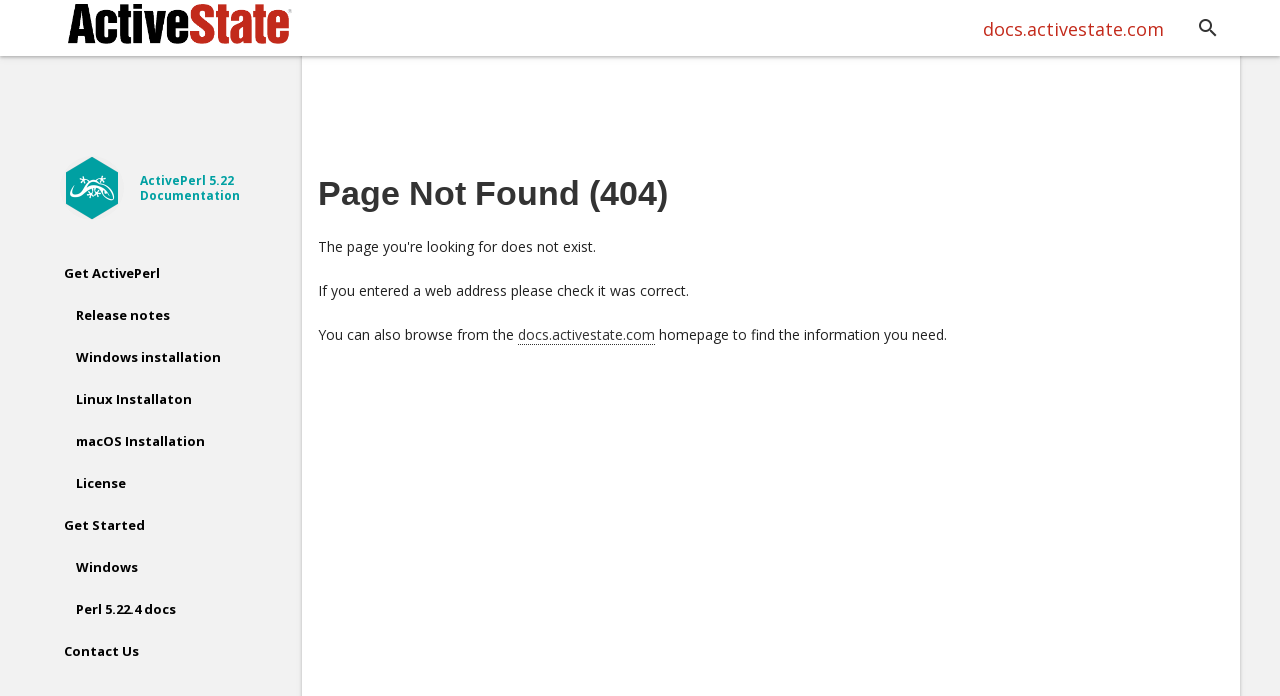

--- FILE ---
content_type: text/html
request_url: https://docs.activestate.com/activeperl/5.22/404
body_size: 2684
content:
<!DOCTYPE html>
  
  
  
  
   <html class="no-js"> 

  <head lang="en-us">
    <meta charset="utf-8">
    <meta name="viewport" content="width=device-width,user-scalable=no,initial-scale=1,maximum-scale=1">
    <meta http-equiv="X-UA-Compatible" content="IE=10" />
    <title>ActivePerl 5.22 Documentation</title>
    <meta name="generator" content="Hugo 0.31.1" />

    
    <meta name="description" content="Complete documentation for ActivePerl 5.22.4">
    
    <link rel="canonical" href="">
    

    
    <meta name="apple-mobile-web-app-title" content="ActivePerl 5.22 Documentation">
    <meta name="apple-mobile-web-app-capable" content="yes">
    <meta name="apple-mobile-web-app-status-bar-style" content="black-translucent">

    <link rel="shortcut icon" type="image/x-icon" href="https://docs.activestate.com/activeperl/5.22/images/favicon.ico">
    <link rel="icon" type="image/x-icon" href="https://docs.activestate.com/activeperl/5.22/images/favicon.ico">

    <style>
      @font-face {
        font-family: 'Icon';
        src: url('https://docs.activestate.com/activeperl/5.22/fonts/icon.eot');
        src: url('https://docs.activestate.com/activeperl/5.22/fonts/icon.eot')
               format('embedded-opentype'),
             url('https://docs.activestate.com/activeperl/5.22/fonts/icon.woff')
               format('woff'),
             url('https://docs.activestate.com/activeperl/5.22/fonts/icon.ttf')
               format('truetype'),
             url('https://docs.activestate.com/activeperl/5.22/fonts/icon.svg')
               format('svg');
        font-weight: normal;
        font-style: normal;
      }
    </style>

    <link rel="stylesheet" href="https://docs.activestate.com/activeperl/5.22/stylesheets/application.css">
    <link rel="stylesheet" href="https://docs.activestate.com/activeperl/5.22/stylesheets/temporary.css">
    <link rel="stylesheet" href="https://docs.activestate.com/activeperl/5.22/stylesheets/palettes.css">
    <link rel="stylesheet" href="https://docs.activestate.com/activeperl/5.22/stylesheets/highlight/highlight.css">

    
    
    
    <link rel="stylesheet" href="//fonts.googleapis.com/css?family=Open%20Sans:400,700|Source&#43;Code&#43;Pro">
    <style>
      body, input {
        font-family: 'Open Sans', Helvetica, Arial, sans-serif;
      }
      pre, code {
        font-family: 'Source Code Pro', 'Courier New', 'Courier', monospace;
      }
    </style>

    
    <link rel="stylesheet" href="https://docs.activestate.com/activeperl/5.22/stylesheets/as_common.css">
    
    <link rel="stylesheet" href="https://docs.activestate.com/activeperl/5.22/stylesheets/as_custom.css">
    
    <script src="https://docs.activestate.com/activeperl/5.22/javascripts/modernizr.js"></script>

    
    <link href="https://docs.activestate.com/activeperl/5.22/index.xml" rel="alternate" type="application/rss+xml" title="ActivePerl 5.22 Documentation" />
    <link href="https://docs.activestate.com/activeperl/5.22/index.xml" rel="feed" type="application/rss+xml" title="ActivePerl 5.22 Documentation" />
    

  </head>
  <body class="palette-primary-grey palette-accent-red">




<div class="backdrop">
	<div class="backdrop-paper"></div>
</div>

<input class="toggle" type="checkbox" id="toggle-drawer">
<input class="toggle" type="checkbox" id="toggle-search">
<label class="toggle-button overlay" for="toggle-drawer"></label>

<header class="header">
	<nav aria-label="Header">
  <div class="bar default">
    <div class="button button-menu" role="button" aria-label="Menu">
      <label class="toggle-button icon icon-menu" for="toggle-drawer">
        <span></span>
      </label>
    </div>
    <div class="stretch">
      <div class="logo">
        <a href="//www.activestate.com">
          <img src="./images/logo.png" alt="ActiveState homepage">
        </a>
      </div>
      <div class="title">
        
        
        
        
        <a href="//docs.activestate.com">docs.activestate.com</a>
      </div>
    </div>

    

    

    <div class="button button-search" role="button" aria-label="Search">
      <label class="toggle-button icon icon-search" title="Search" for="toggle-search"></label>
    </div>

  </div>
  <div class="bar search">
    <div class="button button-close" role="button" aria-label="Close">
      <label class="toggle-button icon icon-back" for="toggle-search"></label>
    </div>
    <div class="stretch">
      <div class="field">
        <input class="query" type="text" placeholder="Search" autocapitalize="off" autocorrect="off" autocomplete="off" spellcheck>
      </div>
    </div>
    <div class="button button-reset" role="button" aria-label="Search">
      <button class="toggle-button icon icon-close" id="reset-search"></button>
    </div>
  </div>
</nav>

</header>

<main class="main">
	<div class="drawer">
		<nav aria-label="Navigation">
  <a href="https://docs.activestate.com/activeperl/5.22/" class="project">
    <div class="banner">
      
        <div class="logo">
          <img src="https://docs.activestate.com/activeperl/5.22/images/as_perl.png">
        </div>
      
      <div class="name">
        <strong>ActivePerl 5.22 Documentation </strong>
        
      </div>
    </div>
  </a>

  <div class="scrollable">
    <div class="wrapper">
      

      <div class="toc">
        
        <ul>
          




<li>
  



<a  title="Get ActivePerl" href="./get/">
	
	Get ActivePerl
</a>



  
    <ul>
      
        
        



<a  title="Release notes" href="./get/relnotes/">
	
	Release notes
</a>



      
        
        



<a  title="Windows installation" href="./get/windows/">
	
	Windows installation
</a>



      
        
        



<a  title="Linux Installaton" href="./get/linux/">
	
	Linux Installaton
</a>



      
        
        



<a  title="macOS Installation" href="./get/macos/">
	
	macOS Installation
</a>



      
        
        



<a  title="License" href="./get/license/">
	
	License
</a>



      
    </ul>
  
</li>



<li>
  



<a  title="Get Started" href="./start/">
	
	Get Started
</a>



  
    <ul>
      
        
        



<a  title="Windows" href="./start/windows/">
	
	Windows
</a>



      
        
        



<a  title="Perl 5.22.4 docs" href="./perl/">
	
	Perl 5.22.4 docs
</a>



      
    </ul>
  
</li>



<li>
  



<a  title="Contact Us" href="./contact/">
	
	Contact Us
</a>



  
</li>


        </ul>
        

        
      </div>
    </div>
  </div>
</nav>

	</div>

	<article class="article">
		<div class="wrapper">
        <h1>Page Not Found (404)</h1>
		    <p>The page you're looking for does not exist.</p>
        <p>If you entered a web address please check it was correct.</p>
        <p>You can also browse from the <a href="//docs.activestate.com">docs.activestate.com</a> homepage to find the information you need.</p>
		</div>
	</article>

	<div class="results" role="status" aria-live="polite">
		<div class="scrollable">
			<div class="wrapper">
				<div class="meta"></div>
				<div class="list"></div>
			</div>
		</div>
	</div>
</main>

    <script>
    
      var base_url = '';
      var repo_id  = '';
    
    </script>

    <script src="https://docs.activestate.com/activeperl/5.22/javascripts/application.js"></script>
    

    <script>
      /* Add headers to scrollspy */
      var headers   = document.getElementsByTagName("h2");
      var scrollspy = document.getElementById('scrollspy');

      if(scrollspy) {
        if(headers.length > 0) {
          for(var i = 0; i < headers.length; i++) {
            var li = document.createElement("li");
            li.setAttribute("class", "anchor");

            var a  = document.createElement("a");
            a.setAttribute("href", "#" + headers[i].id);
            a.setAttribute("title", headers[i].innerHTML);
            a.innerHTML = headers[i].innerHTML;

            li.appendChild(a)
            scrollspy.appendChild(li);
          }
        } else {
          scrollspy.parentElement.removeChild(scrollspy)
        }


        /* Add permanent link next to the headers */
        var headers = document.querySelectorAll("h1, h2, h3, h4, h5, h6");

        for(var i = 0; i < headers.length; i++) {
            var a = document.createElement("a");
            a.setAttribute("class", "headerlink");
            a.setAttribute("href", "#" + headers[i].id);
            a.setAttribute("title", "Permanent link")
            a.innerHTML = "¶";
            headers[i].appendChild(a);
        }
      }
    </script>

    
      <script>
        (function(i,s,o,g,r,a,m){
          i['GoogleAnalyticsObject']=r;i[r]=i[r]||function(){(i[r].q=i[r].q||
          []).push(arguments)},i[r].l=1*new Date();a=s.createElement(o),
          m=s.getElementsByTagName(o)[0];a.async=1;a.src=g;
          m.parentNode.insertBefore(a,m)
        })(window, document,
          'script', '//www.google-analytics.com/analytics.js', 'ga');
         
        ga('create', 'UA-20072-24', 'auto');
        ga('set', 'anonymizeIp', true);
        ga('send', 'pageview');
         
        var buttons = document.querySelectorAll('a');
        Array.prototype.map.call(buttons, function(item) {
          if (item.host != document.location.host) {
            item.addEventListener('click', function() {
              var action = item.getAttribute('data-action') || 'follow';
              ga('send', 'event', 'outbound', action, item.href);
            });
          }
        });
         
        var query = document.querySelector('.query');
        query.addEventListener('blur', function() {
          if (this.value) {
            var path = document.location.pathname;
            ga('send', 'pageview', path + '?q=' + this.value);
          }
        });
      </script>
    

    <script src="https://docs.activestate.com/activeperl/5.22/javascripts/highlight.min.js"></script>
    <script>hljs.initHighlightingOnLoad();</script>
  </body>
</html>



--- FILE ---
content_type: text/css
request_url: https://docs.activestate.com/activeperl/5.22/stylesheets/temporary.css
body_size: 112
content:
/*  This file only exists (temporarily) until the
    custom styling can be replaced with the
    implementation of the upstream project.
*/

blockquote {
    padding: 0 20px;
    margin: 0 0 20px;
    font-size: inherit;
    border-left: 5px solid #eee;
}


--- FILE ---
content_type: text/css
request_url: https://docs.activestate.com/activeperl/5.22/stylesheets/palettes.css
body_size: 317
content:
@supports (-webkit-appearance:none) {
    .palette-primary-red {
        background: #c32d1b; /* ActiveState RED */
    }
}

.palette-primary-red .footer,.palette-primary-red .header {
    background: #c32d1b;
}

.palette-primary-red .drawer .toc a.current,.palette-primary-red .drawer .toc a:focus,.palette-primary-red .drawer .toc a:hover {
     color: #c32d1b;
}

.palette-primary-red .drawer .anchor a {
    border-left: 2px solid #c32d1b;
}

.ios.standalone .palette-primary-red .article {
    background: -webkit-linear-gradient(top,#fff 50%,#c32d1b; 0);
    background: linear-gradient(180deg,#fff 50%,#c32d1b; 0);
}

.palette-primary-red .article a,.palette-primary-red .article code,.palette-primary-red .article h1,.palette-primary-red .article h2 {
    color: #c32d1b;
}

.palette-primary-red .article .headerlink {
    color: rgba(0,0,0,.26)
}

.palette-primary-red .article table th {
    background: #bcbec0;
}

.palette-primary-red .results .meta {
    background: #c32d1b;
}

@supports (-webkit-appearance:none) {
    .palette-primary-grey {
        background: #333333;
    }
}

.palette-primary-grey .footer,.palette-primary-grey .header {
    background: white;
    color: #333333;
}

.palette-primary-grey .drawer .toc a.current,.palette-primary-grey .drawer .toc a:focus,.palette-primary-grey .drawer .toc a:hover {
    color: #333333;
}

.palette-primary-grey .drawer .anchor a {
    border-left: 2px solid #333333;
}

.ios.standalone .palette-primary-grey .article {
    background: -webkit-linear-gradient(top,#fff 50%,#333333 0);
    background: linear-gradient(180deg,#fff 50%,#333333 0)
}

.palette-primary-grey .article a,.palette-primary-grey .article code,.palette-primary-grey .article h1{
    color: #333333
}

.palette-primary-grey .article h2 {
    color: #c32d1b;
}


.palette-primary-grey .article .headerlink {
    color: rgba(0,0,0,.26)
}

.palette-primary-grey .article table th {
    background:  #bcbec0;
}

.palette-primary-grey .results .meta {
    background: #c32d1b;
}

@media only screen and (max-width:959px) {
    .palette-primary-red .project {
        background: #333333;
    }
    
    
.palette-accent-red .article a:focus,.palette-accent-red .article a:hover {
    color: #c32d1b;
}

.palette-accent-red .repo a {
    background: #c32d1b;
}
}

--- FILE ---
content_type: text/css
request_url: https://docs.activestate.com/activeperl/5.22/stylesheets/highlight/highlight.css
body_size: 322
content:
/* 
 * overwrite the current primary color of the 
 * theme that is used as fallback in codeblocks 
 */
.article pre code {
	color: rgba(0, 0, 0, 0.8) !important;
}


/*	
	HIGHLIGHT.JS THEME 

	tweaked version of the Github theme
*/

.hljs {
display:block;
overflow-x:auto;
}

.hljs-comment,
.hljs-quote {
color:#998;
font-style:italic;
}

.hljs-keyword,
.hljs-selector-tag,
.hljs-subst {
color:#333;
font-weight:700;
}

.hljs-number,
.hljs-literal,
.hljs-variable,
.hljs-template-variable,
.hljs-tag .hljs-attr {
color:teal;
}

.hljs-string,
.hljs-doctag {
color:#d14;
}

.hljs-title,
.hljs-section,
.hljs-selector-id {
color:#900;
font-weight:700;
}

.hljs-subst {
font-weight:400;
}

.hljs-type,
.hljs-class .hljs-title {
color:#458;
font-weight:700;
}

.hljs-tag,
.hljs-name,
.hljs-attribute {
color:navy;
font-weight:400;
}

.hljs-regexp,
.hljs-link {
color:#009926;
}

.hljs-symbol,
.hljs-bullet {
color:#990073;
}

.hljs-built_in,
.hljs-builtin-name {
color:#0086b3;
}

.hljs-meta {
color:#999;
font-weight:700;
}

.hljs-deletion {
background:#fdd;
}

.hljs-addition {
background:#dfd;
}

.hljs-emphasis {
font-style:italic;
}

.hljs-strong {
font-weight:700;
}


--- FILE ---
content_type: text/css
request_url: https://docs.activestate.com/activeperl/5.22/stylesheets/as_common.css
body_size: 1039
content:
div.title>a {
    color: #c32a1b !important;
}

.doc-bar {
    padding: 16px 8px;
    background-color: #F3F3F3;
    color: #141429;
    margin: 0 auto;
    font-size: 16px; 
}

.doc-bar-content {
    text-align: center;
    margin: 0 auto;

}

.doc-bar-content a {
    text-decoration: underline;
}


/* Formatting for the ActiveState footer */

body {
    padding-bottom: 6rem;
}

.as_footer {
    position: absolute;
    right: 0;
    bottom: 0;
    left: 0;
    padding: .5rem;
    /* background-color: white;*/
    text-align: center;
    font-size: .8em;
}

.as_footer a {
    border-bottom: none;
}



/*div.as_download {
    display:none;
}*/

.project .logo img {
    background: #efefef;
    /* border-radius: 100% */
    /* Don't want the logo to be circular. */
}

.project .logo+.name {
    font-size: 12px;
    /*
    ** Colors are langauage-specific
    ** ActivePython     #f79435
    ** ActiveTcl        #a8ba37
    ** ActivePerl       #00a0a2
    ** ActiveRuby       #d94d2b
    ** ActiveGo         #f17027
    ** ActiveRuby       #ebad4c
    ** ActiveNode       #529872
    ** Komodo           #fcb315
    */
}

pre.eula {
    background: white;
    font-family: 'Open Sans', Helvetica, Arial, sans-serif;
}

@media only screen and (max-width:959px) {
    #toggle-drawer:checked~.overlay,
    .toggle-drawer .overlay {
        width: 100%;
        height: 100%
    }

    .drawer {
        -webkit-transform: translate3d(-262px, 0, 0);
        transform: translate3d(-262px, 0, 0);
        -webkit-transition: -webkit-transform .25s cubic-bezier(.4, 0, .2, 1);
        transition: -webkit-transform .25s cubic-bezier(.4, 0, .2, 1);
        transition: transform .25s cubic-bezier(.4, 0, .2, 1);
        transition: transform .25s cubic-bezier(.4, 0, .2, 1), -webkit-transform .25s cubic-bezier(.4, 0, .2, 1)
    }

    .no-csstransforms3d .drawer {
        display: none
    }

    .drawer {
        background: #fff
    }

    .project {
        box-shadow: 0 0 0 rgba(0, 0, 0, 0), 0 0 0 rgba(0, 0, 0, 0);
        background: #efefef;
    }

    .drawer {
        position: relative !important;
        z-index: 4
    }

    #toggle-search:checked~.main .results,
    .drawer,
    .toggle-search .results {
        height: 100%
    }
}

div.copyright {
    text-align: center;
    color: white;
}

div.title {
    float: right;
}

div.logo img {
    float: left;
    /* max-height: 40px;*/
}

div.stretch>div.logo img {
    max-height: 40px;
}

div.toc a {
    color: black;
}


.article h1 {
    padding: 0;
}

article .data table {
    display: table;
}

article ul>li:before {
    color: rgb(195, 42, 27);
    content: "";
    left: 0px;
}

div#nav>div.data {
    display: none;
}



/* TODO: Check if this is doing anything. I think I commented out the copyright code in the templates/partials */

aside.copyright {
    display: none;
    /* Hide the Hugo generated information from the individual page bottoms */
}

div.wrapper h1 {
    color: #333333;
    font: 700 34px/42px "Montserrat", sans-serif;
}

div.toc ul {
    margin: 0;
}

h1:empty {
    display: none;
    margin: 0;
    padding: 0;
    border: 0;
}

.admonition.warning {
    background: #efefef !important;
    color: #000000;
}

.admonition {
    background: #efefef;
    color: #000000;
}

.admonition .admonition-title:before {
    font-size: 16px;
}

.admonition .admonition-title {
    font-size: 15px;
}

.article h1 {
    border: none;
}

.article table {
    box-shadow: 0 0 0 rgba(0, 0, 0, 0), 0 0 0 rgba(0, 0, 0, 0);
    border-radius: 0;
}

.article blockquote {
    border-left: 0;
    color: #000000;
    background: #efefef;
}

.article code, .article pre {
    background: #f2f2f2;
}

--- FILE ---
content_type: text/css
request_url: https://docs.activestate.com/activeperl/5.22/stylesheets/as_custom.css
body_size: 691
content:
.project .logo+.name {
	/* color: #f17027; */
    color: #00a0a2;
}

/*
// Styles for Golang.com-style homepage
// Not included in as_common.css because activego defines this in /lib/godoc/style.css
*/
div#language_critter {
	background: url(../images/frontpage.png) no-repeat;
	background-position: center top;
	height: 256px;
}


div.tl {
	margin-right: 2.5%;
	display:inline-block;
	vertical-align: top;
}

div.tr {
    margin-left: 2.5%;
	display: inline-block;
	vertical-align: top;
}
div.tl,
div.tr {
    width: 45%;
}

div.bl {
	margin-right: 2.5%;
	display:inline-block;
	vertical-align: bottom;
}

div.br {
	margin-right: 2.5%;
	display:inline-block;
	vertical-align: bottom;
}
div.bl,
div.br {
 width: 45%;
}

a#download_link {
	color: #222; /* black */
	border: 1px solid #999999; /* dark gray */
	background: #bcbec0; /* silver */
}

a#download_link {
	display: block;
	padding: 10px;

	text-align: center;
	text-decoration: none;

	-webkit-border-radius: 5px;
	-moz-border-radius: 5px;
	border-radius: 5px;
}
a#download_link .big {
	display: block;
	font-weight: bold;
	font-size: 20px;
}
a#download_link .desc {
	display: block;
	font-size: 14px;
	font-weight: normal;
	margin-top: 5px;
}

div#intro {
	padding-top: 20px;
}
div#intro {
	margin: 0;
}
div#intro {
	font-size: 20px;
	margin: 0 auto 10px;
}

.language_linkList {
	margin: 20px 0 20px;
	padding: 15px 0 0 0;
	color: #333333; /*ActiveState dark grey */
	font-weight: bold;
}
/*
// End styles for Golang.com-style homepage
*/

div.card
{
	width: 100%;
	height: 33%;
	background-color: white;
	box-shadow: 0 4px 8px 0 rgba(0, 0, 0, 0.2), 0 6px 20px 0 rgba(0, 0, 0, 0.19);
	margin-bottom: 20px;
	padding-top: 10px;
	padding-left: 10px;
	padding-right: 10px;
	padding-bottom: 10px;
}

h3.productName
{
	font-size: 150%;
	color: #000;
	display: block;
	text-align: center;
}

img.card
{
	display: block;
	margin: 0 auto;
}

.card ul
{
	margin-left: 50px;
}

.columnWrapper {
    float: left;
    width: 100%;
}

.column1 {
    float: left;
    width: 45%;
}
.column2 {
    float: right;
    width: 45%;
}

/* Stack column1 and column2 vertically if it's a phone */
@media only screen and (max-width:480px) {
  .columnWrapper, .column1, .column2 {
    float: none;
    width: auto;
  }
  .column1, .column2 {
    margin-top: 25px;
    padding-top: 10px;
  }

  .intro {
      -webkit-order: 1;
      order: 1;
  }

  .dl {
      -webkit-order: 2;
      order: 2;
  }

  .get {
      -webkit-order: 3;
      order: 3;
  }

  .start {
      -webkit-order: 4;
      order: 4;
  }
}


--- FILE ---
content_type: text/javascript
request_url: https://docs.activestate.com/activeperl/5.22/javascripts/application.js
body_size: 9328
content:
function pegasus(t,e){return e=new XMLHttpRequest,e.open("GET",t),t=[],e.onreadystatechange=e.then=function(n,o,i,r){if(n&&n.call&&(t=[,n,o]),4==e.readyState&&(i=t[0|e.status/200])){try{r=JSON.parse(e.responseText)}catch(s){r=null}i(r,e)}},e.send(),e}if("document"in self&&("classList"in document.createElement("_")?!function(){"use strict";var t=document.createElement("_");if(t.classList.add("c1","c2"),!t.classList.contains("c2")){var e=function(t){var e=DOMTokenList.prototype[t];DOMTokenList.prototype[t]=function(t){var n,o=arguments.length;for(n=0;o>n;n++)t=arguments[n],e.call(this,t)}};e("add"),e("remove")}if(t.classList.toggle("c3",!1),t.classList.contains("c3")){var n=DOMTokenList.prototype.toggle;DOMTokenList.prototype.toggle=function(t,e){return 1 in arguments&&!this.contains(t)==!e?e:n.call(this,t)}}t=null}():!function(t){"use strict";if("Element"in t){var e="classList",n="prototype",o=t.Element[n],i=Object,r=String[n].trim||function(){return this.replace(/^\s+|\s+$/g,"")},s=Array[n].indexOf||function(t){for(var e=0,n=this.length;n>e;e++)if(e in this&&this[e]===t)return e;return-1},a=function(t,e){this.name=t,this.code=DOMException[t],this.message=e},c=function(t,e){if(""===e)throw new a("SYNTAX_ERR","An invalid or illegal string was specified");if(/\s/.test(e))throw new a("INVALID_CHARACTER_ERR","String contains an invalid character");return s.call(t,e)},l=function(t){for(var e=r.call(t.getAttribute("class")||""),n=e?e.split(/\s+/):[],o=0,i=n.length;i>o;o++)this.push(n[o]);this._updateClassName=function(){t.setAttribute("class",this.toString())}},u=l[n]=[],d=function(){return new l(this)};if(a[n]=Error[n],u.item=function(t){return this[t]||null},u.contains=function(t){return t+="",-1!==c(this,t)},u.add=function(){var t,e=arguments,n=0,o=e.length,i=!1;do t=e[n]+"",-1===c(this,t)&&(this.push(t),i=!0);while(++n<o);i&&this._updateClassName()},u.remove=function(){var t,e,n=arguments,o=0,i=n.length,r=!1;do for(t=n[o]+"",e=c(this,t);-1!==e;)this.splice(e,1),r=!0,e=c(this,t);while(++o<i);r&&this._updateClassName()},u.toggle=function(t,e){t+="";var n=this.contains(t),o=n?e!==!0&&"remove":e!==!1&&"add";return o&&this[o](t),e===!0||e===!1?e:!n},u.toString=function(){return this.join(" ")},i.defineProperty){var h={get:d,enumerable:!0,configurable:!0};try{i.defineProperty(o,e,h)}catch(f){-2146823252===f.number&&(h.enumerable=!1,i.defineProperty(o,e,h))}}else i[n].__defineGetter__&&o.__defineGetter__(e,d)}}(self)),function(){"use strict";function t(e,o){function i(t,e){return function(){return t.apply(e,arguments)}}var r;if(o=o||{},this.trackingClick=!1,this.trackingClickStart=0,this.targetElement=null,this.touchStartX=0,this.touchStartY=0,this.lastTouchIdentifier=0,this.touchBoundary=o.touchBoundary||10,this.layer=e,this.tapDelay=o.tapDelay||200,this.tapTimeout=o.tapTimeout||700,!t.notNeeded(e)){for(var s=["onMouse","onClick","onTouchStart","onTouchMove","onTouchEnd","onTouchCancel"],a=this,c=0,l=s.length;l>c;c++)a[s[c]]=i(a[s[c]],a);n&&(e.addEventListener("mouseover",this.onMouse,!0),e.addEventListener("mousedown",this.onMouse,!0),e.addEventListener("mouseup",this.onMouse,!0)),e.addEventListener("click",this.onClick,!0),e.addEventListener("touchstart",this.onTouchStart,!1),e.addEventListener("touchmove",this.onTouchMove,!1),e.addEventListener("touchend",this.onTouchEnd,!1),e.addEventListener("touchcancel",this.onTouchCancel,!1),Event.prototype.stopImmediatePropagation||(e.removeEventListener=function(t,n,o){var i=Node.prototype.removeEventListener;"click"===t?i.call(e,t,n.hijacked||n,o):i.call(e,t,n,o)},e.addEventListener=function(t,n,o){var i=Node.prototype.addEventListener;"click"===t?i.call(e,t,n.hijacked||(n.hijacked=function(t){t.propagationStopped||n(t)}),o):i.call(e,t,n,o)}),"function"==typeof e.onclick&&(r=e.onclick,e.addEventListener("click",function(t){r(t)},!1),e.onclick=null)}}var e=navigator.userAgent.indexOf("Windows Phone")>=0,n=navigator.userAgent.indexOf("Android")>0&&!e,o=/iP(ad|hone|od)/.test(navigator.userAgent)&&!e,i=o&&/OS 4_\d(_\d)?/.test(navigator.userAgent),r=o&&/OS [6-7]_\d/.test(navigator.userAgent),s=navigator.userAgent.indexOf("BB10")>0;t.prototype.needsClick=function(t){switch(t.nodeName.toLowerCase()){case"button":case"select":case"textarea":if(t.disabled)return!0;break;case"input":if(o&&"file"===t.type||t.disabled)return!0;break;case"label":case"iframe":case"video":return!0}return/\bneedsclick\b/.test(t.className)},t.prototype.needsFocus=function(t){switch(t.nodeName.toLowerCase()){case"textarea":return!0;case"select":return!n;case"input":switch(t.type){case"button":case"checkbox":case"file":case"image":case"radio":case"submit":return!1}return!t.disabled&&!t.readOnly;default:return/\bneedsfocus\b/.test(t.className)}},t.prototype.sendClick=function(t,e){var n,o;document.activeElement&&document.activeElement!==t&&document.activeElement.blur(),o=e.changedTouches[0],n=document.createEvent("MouseEvents"),n.initMouseEvent(this.determineEventType(t),!0,!0,window,1,o.screenX,o.screenY,o.clientX,o.clientY,!1,!1,!1,!1,0,null),n.forwardedTouchEvent=!0,t.dispatchEvent(n)},t.prototype.determineEventType=function(t){return n&&"select"===t.tagName.toLowerCase()?"mousedown":"click"},t.prototype.focus=function(t){var e;o&&t.setSelectionRange&&0!==t.type.indexOf("date")&&"time"!==t.type&&"month"!==t.type?(e=t.value.length,t.setSelectionRange(e,e)):t.focus()},t.prototype.updateScrollParent=function(t){var e,n;if(e=t.fastClickScrollParent,!e||!e.contains(t)){n=t;do{if(n.scrollHeight>n.offsetHeight){e=n,t.fastClickScrollParent=n;break}n=n.parentElement}while(n)}e&&(e.fastClickLastScrollTop=e.scrollTop)},t.prototype.getTargetElementFromEventTarget=function(t){return t.nodeType===Node.TEXT_NODE?t.parentNode:t},t.prototype.onTouchStart=function(t){var e,n,r;if(t.targetTouches.length>1)return!0;if(e=this.getTargetElementFromEventTarget(t.target),n=t.targetTouches[0],o){if(r=window.getSelection(),r.rangeCount&&!r.isCollapsed)return!0;if(!i){if(n.identifier&&n.identifier===this.lastTouchIdentifier)return t.preventDefault(),!1;this.lastTouchIdentifier=n.identifier,this.updateScrollParent(e)}}return this.trackingClick=!0,this.trackingClickStart=t.timeStamp,this.targetElement=e,this.touchStartX=n.pageX,this.touchStartY=n.pageY,t.timeStamp-this.lastClickTime<this.tapDelay&&t.preventDefault(),!0},t.prototype.touchHasMoved=function(t){var e=t.changedTouches[0],n=this.touchBoundary;return Math.abs(e.pageX-this.touchStartX)>n||Math.abs(e.pageY-this.touchStartY)>n?!0:!1},t.prototype.onTouchMove=function(t){return this.trackingClick?((this.targetElement!==this.getTargetElementFromEventTarget(t.target)||this.touchHasMoved(t))&&(this.trackingClick=!1,this.targetElement=null),!0):!0},t.prototype.findControl=function(t){return void 0!==t.control?t.control:t.htmlFor?document.getElementById(t.htmlFor):t.querySelector("button, input:not([type=hidden]), keygen, meter, output, progress, select, textarea")},t.prototype.onTouchEnd=function(t){var e,s,a,c,l,u=this.targetElement;if(!this.trackingClick)return!0;if(t.timeStamp-this.lastClickTime<this.tapDelay)return this.cancelNextClick=!0,!0;if(t.timeStamp-this.trackingClickStart>this.tapTimeout)return!0;if(this.cancelNextClick=!1,this.lastClickTime=t.timeStamp,s=this.trackingClickStart,this.trackingClick=!1,this.trackingClickStart=0,r&&(l=t.changedTouches[0],u=document.elementFromPoint(l.pageX-window.pageXOffset,l.pageY-window.pageYOffset)||u,u.fastClickScrollParent=this.targetElement.fastClickScrollParent),a=u.tagName.toLowerCase(),"label"===a){if(e=this.findControl(u)){if(this.focus(u),n)return!1;u=e}}else if(this.needsFocus(u))return t.timeStamp-s>100||o&&window.top!==window&&"input"===a?(this.targetElement=null,!1):(this.focus(u),this.sendClick(u,t),o&&"select"===a||(this.targetElement=null,t.preventDefault()),!1);return o&&!i&&(c=u.fastClickScrollParent,c&&c.fastClickLastScrollTop!==c.scrollTop)?!0:(this.needsClick(u)||(t.preventDefault(),this.sendClick(u,t)),!1)},t.prototype.onTouchCancel=function(){this.trackingClick=!1,this.targetElement=null},t.prototype.onMouse=function(t){return this.targetElement?t.forwardedTouchEvent?!0:t.cancelable&&(!this.needsClick(this.targetElement)||this.cancelNextClick)?(t.stopImmediatePropagation?t.stopImmediatePropagation():t.propagationStopped=!0,t.stopPropagation(),t.preventDefault(),!1):!0:!0},t.prototype.onClick=function(t){var e;return this.trackingClick?(this.targetElement=null,this.trackingClick=!1,!0):"submit"===t.target.type&&0===t.detail?!0:(e=this.onMouse(t),e||(this.targetElement=null),e)},t.prototype.destroy=function(){var t=this.layer;n&&(t.removeEventListener("mouseover",this.onMouse,!0),t.removeEventListener("mousedown",this.onMouse,!0),t.removeEventListener("mouseup",this.onMouse,!0)),t.removeEventListener("click",this.onClick,!0),t.removeEventListener("touchstart",this.onTouchStart,!1),t.removeEventListener("touchmove",this.onTouchMove,!1),t.removeEventListener("touchend",this.onTouchEnd,!1),t.removeEventListener("touchcancel",this.onTouchCancel,!1)},t.notNeeded=function(t){var e,o,i,r;if("undefined"==typeof window.ontouchstart)return!0;if(o=+(/Chrome\/([0-9]+)/.exec(navigator.userAgent)||[,0])[1]){if(!n)return!0;if(e=document.querySelector("meta[name=viewport]")){if(-1!==e.content.indexOf("user-scalable=no"))return!0;if(o>31&&document.documentElement.scrollWidth<=window.outerWidth)return!0}}if(s&&(i=navigator.userAgent.match(/Version\/([0-9]*)\.([0-9]*)/),i[1]>=10&&i[2]>=3&&(e=document.querySelector("meta[name=viewport]")))){if(-1!==e.content.indexOf("user-scalable=no"))return!0;if(document.documentElement.scrollWidth<=window.outerWidth)return!0}return"none"===t.style.msTouchAction||"manipulation"===t.style.touchAction?!0:(r=+(/Firefox\/([0-9]+)/.exec(navigator.userAgent)||[,0])[1],r>=27&&(e=document.querySelector("meta[name=viewport]"),e&&(-1!==e.content.indexOf("user-scalable=no")||document.documentElement.scrollWidth<=window.outerWidth))?!0:"none"===t.style.touchAction||"manipulation"===t.style.touchAction?!0:!1)},t.attach=function(e,n){return new t(e,n)},"function"==typeof define&&"object"==typeof define.amd&&define.amd?define(function(){return t}):"undefined"!=typeof module&&module.exports?(module.exports=t.attach,module.exports.FastClick=t):window.FastClick=t}(),function(){var t=function(e){var n=new t.Index;return n.pipeline.add(t.trimmer,t.stopWordFilter,t.stemmer),e&&e.call(n,n),n};t.version="0.6.0",t.utils={},t.utils.warn=function(t){return function(e){t.console&&console.warn&&console.warn(e)}}(this),t.utils.asString=function(t){return void 0===t||null===t?"":t.toString()},t.EventEmitter=function(){this.events={}},t.EventEmitter.prototype.addListener=function(){var t=Array.prototype.slice.call(arguments),e=t.pop(),n=t;if("function"!=typeof e)throw new TypeError("last argument must be a function");n.forEach(function(t){this.hasHandler(t)||(this.events[t]=[]),this.events[t].push(e)},this)},t.EventEmitter.prototype.removeListener=function(t,e){if(this.hasHandler(t)){var n=this.events[t].indexOf(e);this.events[t].splice(n,1),this.events[t].length||delete this.events[t]}},t.EventEmitter.prototype.emit=function(t){if(this.hasHandler(t)){var e=Array.prototype.slice.call(arguments,1);this.events[t].forEach(function(t){t.apply(void 0,e)})}},t.EventEmitter.prototype.hasHandler=function(t){return t in this.events},t.tokenizer=function(e){return arguments.length&&null!=e&&void 0!=e?Array.isArray(e)?e.map(function(e){return t.utils.asString(e).toLowerCase()}):e.toString().trim().toLowerCase().split(t.tokenizer.seperator):[]},t.tokenizer.seperator=/[\s\-]+/,t.Pipeline=function(){this._stack=[]},t.Pipeline.registeredFunctions={},t.Pipeline.registerFunction=function(e,n){n in this.registeredFunctions&&t.utils.warn("Overwriting existing registered function: "+n),e.label=n,t.Pipeline.registeredFunctions[e.label]=e},t.Pipeline.warnIfFunctionNotRegistered=function(e){var n=e.label&&e.label in this.registeredFunctions;n||t.utils.warn("Function is not registered with pipeline. This may cause problems when serialising the index.\n",e)},t.Pipeline.load=function(e){var n=new t.Pipeline;return e.forEach(function(e){var o=t.Pipeline.registeredFunctions[e];if(!o)throw new Error("Cannot load un-registered function: "+e);n.add(o)}),n},t.Pipeline.prototype.add=function(){var e=Array.prototype.slice.call(arguments);e.forEach(function(e){t.Pipeline.warnIfFunctionNotRegistered(e),this._stack.push(e)},this)},t.Pipeline.prototype.after=function(e,n){t.Pipeline.warnIfFunctionNotRegistered(n);var o=this._stack.indexOf(e);if(-1==o)throw new Error("Cannot find existingFn");o+=1,this._stack.splice(o,0,n)},t.Pipeline.prototype.before=function(e,n){t.Pipeline.warnIfFunctionNotRegistered(n);var o=this._stack.indexOf(e);if(-1==o)throw new Error("Cannot find existingFn");this._stack.splice(o,0,n)},t.Pipeline.prototype.remove=function(t){var e=this._stack.indexOf(t);-1!=e&&this._stack.splice(e,1)},t.Pipeline.prototype.run=function(t){for(var e=[],n=t.length,o=this._stack.length,i=0;n>i;i++){for(var r=t[i],s=0;o>s&&(r=this._stack[s](r,i,t),void 0!==r&&""!==r);s++);void 0!==r&&""!==r&&e.push(r)}return e},t.Pipeline.prototype.reset=function(){this._stack=[]},t.Pipeline.prototype.toJSON=function(){return this._stack.map(function(e){return t.Pipeline.warnIfFunctionNotRegistered(e),e.label})},t.Vector=function(){this._magnitude=null,this.list=void 0,this.length=0},t.Vector.Node=function(t,e,n){this.idx=t,this.val=e,this.next=n},t.Vector.prototype.insert=function(e,n){this._magnitude=void 0;var o=this.list;if(!o)return this.list=new t.Vector.Node(e,n,o),this.length++;if(e<o.idx)return this.list=new t.Vector.Node(e,n,o),this.length++;for(var i=o,r=o.next;void 0!=r;){if(e<r.idx)return i.next=new t.Vector.Node(e,n,r),this.length++;i=r,r=r.next}return i.next=new t.Vector.Node(e,n,r),this.length++},t.Vector.prototype.magnitude=function(){if(this._magnitude)return this._magnitude;for(var t,e=this.list,n=0;e;)t=e.val,n+=t*t,e=e.next;return this._magnitude=Math.sqrt(n)},t.Vector.prototype.dot=function(t){for(var e=this.list,n=t.list,o=0;e&&n;)e.idx<n.idx?e=e.next:e.idx>n.idx?n=n.next:(o+=e.val*n.val,e=e.next,n=n.next);return o},t.Vector.prototype.similarity=function(t){return this.dot(t)/(this.magnitude()*t.magnitude())},t.SortedSet=function(){this.length=0,this.elements=[]},t.SortedSet.load=function(t){var e=new this;return e.elements=t,e.length=t.length,e},t.SortedSet.prototype.add=function(){var t,e;for(t=0;t<arguments.length;t++)e=arguments[t],~this.indexOf(e)||this.elements.splice(this.locationFor(e),0,e);this.length=this.elements.length},t.SortedSet.prototype.toArray=function(){return this.elements.slice()},t.SortedSet.prototype.map=function(t,e){return this.elements.map(t,e)},t.SortedSet.prototype.forEach=function(t,e){return this.elements.forEach(t,e)},t.SortedSet.prototype.indexOf=function(t){for(var e=0,n=this.elements.length,o=n-e,i=e+Math.floor(o/2),r=this.elements[i];o>1;){if(r===t)return i;t>r&&(e=i),r>t&&(n=i),o=n-e,i=e+Math.floor(o/2),r=this.elements[i]}return r===t?i:-1},t.SortedSet.prototype.locationFor=function(t){for(var e=0,n=this.elements.length,o=n-e,i=e+Math.floor(o/2),r=this.elements[i];o>1;)t>r&&(e=i),r>t&&(n=i),o=n-e,i=e+Math.floor(o/2),r=this.elements[i];return r>t?i:t>r?i+1:void 0},t.SortedSet.prototype.intersect=function(e){for(var n=new t.SortedSet,o=0,i=0,r=this.length,s=e.length,a=this.elements,c=e.elements;;){if(o>r-1||i>s-1)break;a[o]!==c[i]?a[o]<c[i]?o++:a[o]>c[i]&&i++:(n.add(a[o]),o++,i++)}return n},t.SortedSet.prototype.clone=function(){var e=new t.SortedSet;return e.elements=this.toArray(),e.length=e.elements.length,e},t.SortedSet.prototype.union=function(t){var e,n,o;return this.length>=t.length?(e=this,n=t):(e=t,n=this),o=e.clone(),o.add.apply(o,n.toArray()),o},t.SortedSet.prototype.toJSON=function(){return this.toArray()},t.Index=function(){this._fields=[],this._ref="id",this.pipeline=new t.Pipeline,this.documentStore=new t.Store,this.tokenStore=new t.TokenStore,this.corpusTokens=new t.SortedSet,this.eventEmitter=new t.EventEmitter,this._idfCache={},this.on("add","remove","update",function(){this._idfCache={}}.bind(this))},t.Index.prototype.on=function(){var t=Array.prototype.slice.call(arguments);return this.eventEmitter.addListener.apply(this.eventEmitter,t)},t.Index.prototype.off=function(t,e){return this.eventEmitter.removeListener(t,e)},t.Index.load=function(e){e.version!==t.version&&t.utils.warn("version mismatch: current "+t.version+" importing "+e.version);var n=new this;return n._fields=e.fields,n._ref=e.ref,n.documentStore=t.Store.load(e.documentStore),n.tokenStore=t.TokenStore.load(e.tokenStore),n.corpusTokens=t.SortedSet.load(e.corpusTokens),n.pipeline=t.Pipeline.load(e.pipeline),n},t.Index.prototype.field=function(t,e){var e=e||{},n={name:t,boost:e.boost||1};return this._fields.push(n),this},t.Index.prototype.ref=function(t){return this._ref=t,this},t.Index.prototype.add=function(e,n){var o={},i=new t.SortedSet,r=e[this._ref],n=void 0===n?!0:n;this._fields.forEach(function(n){var r=this.pipeline.run(t.tokenizer(e[n.name]));o[n.name]=r,t.SortedSet.prototype.add.apply(i,r)},this),this.documentStore.set(r,i),t.SortedSet.prototype.add.apply(this.corpusTokens,i.toArray());for(var s=0;s<i.length;s++){var a=i.elements[s],c=this._fields.reduce(function(t,e){var n=o[e.name].length;if(!n)return t;var i=o[e.name].filter(function(t){return t===a}).length;return t+i/n*e.boost},0);this.tokenStore.add(a,{ref:r,tf:c})}n&&this.eventEmitter.emit("add",e,this)},t.Index.prototype.remove=function(t,e){var n=t[this._ref],e=void 0===e?!0:e;if(this.documentStore.has(n)){var o=this.documentStore.get(n);this.documentStore.remove(n),o.forEach(function(t){this.tokenStore.remove(t,n)},this),e&&this.eventEmitter.emit("remove",t,this)}},t.Index.prototype.update=function(t,e){var e=void 0===e?!0:e;this.remove(t,!1),this.add(t,!1),e&&this.eventEmitter.emit("update",t,this)},t.Index.prototype.idf=function(t){var e="@"+t;if(Object.prototype.hasOwnProperty.call(this._idfCache,e))return this._idfCache[e];var n=this.tokenStore.count(t),o=1;return n>0&&(o=1+Math.log(this.documentStore.length/n)),this._idfCache[e]=o},t.Index.prototype.search=function(e){var n=this.pipeline.run(t.tokenizer(e)),o=new t.Vector,i=[],r=this._fields.reduce(function(t,e){return t+e.boost},0),s=n.some(function(t){return this.tokenStore.has(t)},this);if(!s)return[];n.forEach(function(e,n,s){var a=1/s.length*this._fields.length*r,c=this,l=this.tokenStore.expand(e).reduce(function(n,i){var r=c.corpusTokens.indexOf(i),s=c.idf(i),l=1,u=new t.SortedSet;if(i!==e){var d=Math.max(3,i.length-e.length);l=1/Math.log(d)}r>-1&&o.insert(r,a*s*l);for(var h=c.tokenStore.get(i),f=Object.keys(h),p=f.length,m=0;p>m;m++)u.add(h[f[m]].ref);return n.union(u)},new t.SortedSet);i.push(l)},this);var a=i.reduce(function(t,e){return t.intersect(e)});return a.map(function(t){return{ref:t,score:o.similarity(this.documentVector(t))}},this).sort(function(t,e){return e.score-t.score})},t.Index.prototype.documentVector=function(e){for(var n=this.documentStore.get(e),o=n.length,i=new t.Vector,r=0;o>r;r++){var s=n.elements[r],a=this.tokenStore.get(s)[e].tf,c=this.idf(s);i.insert(this.corpusTokens.indexOf(s),a*c)}return i},t.Index.prototype.toJSON=function(){return{version:t.version,fields:this._fields,ref:this._ref,documentStore:this.documentStore.toJSON(),tokenStore:this.tokenStore.toJSON(),corpusTokens:this.corpusTokens.toJSON(),pipeline:this.pipeline.toJSON()}},t.Index.prototype.use=function(t){var e=Array.prototype.slice.call(arguments,1);e.unshift(this),t.apply(this,e)},t.Store=function(){this.store={},this.length=0},t.Store.load=function(e){var n=new this;return n.length=e.length,n.store=Object.keys(e.store).reduce(function(n,o){return n[o]=t.SortedSet.load(e.store[o]),n},{}),n},t.Store.prototype.set=function(t,e){this.has(t)||this.length++,this.store[t]=e},t.Store.prototype.get=function(t){return this.store[t]},t.Store.prototype.has=function(t){return t in this.store},t.Store.prototype.remove=function(t){this.has(t)&&(delete this.store[t],this.length--)},t.Store.prototype.toJSON=function(){return{store:this.store,length:this.length}},t.stemmer=function(){var t={ational:"ate",tional:"tion",enci:"ence",anci:"ance",izer:"ize",bli:"ble",alli:"al",entli:"ent",eli:"e",ousli:"ous",ization:"ize",ation:"ate",ator:"ate",alism:"al",iveness:"ive",fulness:"ful",ousness:"ous",aliti:"al",iviti:"ive",biliti:"ble",logi:"log"},e={icate:"ic",ative:"",alize:"al",iciti:"ic",ical:"ic",ful:"",ness:""},n="[^aeiou]",o="[aeiouy]",i=n+"[^aeiouy]*",r=o+"[aeiou]*",s="^("+i+")?"+r+i,a="^("+i+")?"+r+i+"("+r+")?$",c="^("+i+")?"+r+i+r+i,l="^("+i+")?"+o,u=new RegExp(s),d=new RegExp(c),h=new RegExp(a),f=new RegExp(l),p=/^(.+?)(ss|i)es$/,m=/^(.+?)([^s])s$/,v=/^(.+?)eed$/,g=/^(.+?)(ed|ing)$/,y=/.$/,w=/(at|bl|iz)$/,S=new RegExp("([^aeiouylsz])\\1$"),k=new RegExp("^"+i+o+"[^aeiouwxy]$"),E=/^(.+?[^aeiou])y$/,x=/^(.+?)(ational|tional|enci|anci|izer|bli|alli|entli|eli|ousli|ization|ation|ator|alism|iveness|fulness|ousness|aliti|iviti|biliti|logi)$/,b=/^(.+?)(icate|ative|alize|iciti|ical|ful|ness)$/,T=/^(.+?)(al|ance|ence|er|ic|able|ible|ant|ement|ment|ent|ou|ism|ate|iti|ous|ive|ize)$/,C=/^(.+?)(s|t)(ion)$/,L=/^(.+?)e$/,_=/ll$/,A=new RegExp("^"+i+o+"[^aeiouwxy]$"),O=function(n){var o,i,r,s,a,c,l;if(n.length<3)return n;if(r=n.substr(0,1),"y"==r&&(n=r.toUpperCase()+n.substr(1)),s=p,a=m,s.test(n)?n=n.replace(s,"$1$2"):a.test(n)&&(n=n.replace(a,"$1$2")),s=v,a=g,s.test(n)){var O=s.exec(n);s=u,s.test(O[1])&&(s=y,n=n.replace(s,""))}else if(a.test(n)){var O=a.exec(n);o=O[1],a=f,a.test(o)&&(n=o,a=w,c=S,l=k,a.test(n)?n+="e":c.test(n)?(s=y,n=n.replace(s,"")):l.test(n)&&(n+="e"))}if(s=E,s.test(n)){var O=s.exec(n);o=O[1],n=o+"i"}if(s=x,s.test(n)){var O=s.exec(n);o=O[1],i=O[2],s=u,s.test(o)&&(n=o+t[i])}if(s=b,s.test(n)){var O=s.exec(n);o=O[1],i=O[2],s=u,s.test(o)&&(n=o+e[i])}if(s=T,a=C,s.test(n)){var O=s.exec(n);o=O[1],s=d,s.test(o)&&(n=o)}else if(a.test(n)){var O=a.exec(n);o=O[1]+O[2],a=d,a.test(o)&&(n=o)}if(s=L,s.test(n)){var O=s.exec(n);o=O[1],s=d,a=h,c=A,(s.test(o)||a.test(o)&&!c.test(o))&&(n=o)}return s=_,a=d,s.test(n)&&a.test(n)&&(s=y,n=n.replace(s,"")),"y"==r&&(n=r.toLowerCase()+n.substr(1)),n};return O}(),t.Pipeline.registerFunction(t.stemmer,"stemmer"),t.generateStopWordFilter=function(t){var e=t.reduce(function(t,e){return t[e]=e,t},{});return function(t){return t&&e[t]!==t?t:void 0}},t.stopWordFilter=t.generateStopWordFilter(["a","able","about","across","after","all","almost","also","am","among","an","and","any","are","as","at","be","because","been","but","by","can","cannot","could","dear","did","do","does","either","else","ever","every","for","from","get","got","had","has","have","he","her","hers","him","his","how","however","i","if","in","into","is","it","its","just","least","let","like","likely","may","me","might","most","must","my","neither","no","nor","not","of","off","often","on","only","or","other","our","own","rather","said","say","says","she","should","since","so","some","than","that","the","their","them","then","there","these","they","this","tis","to","too","twas","us","wants","was","we","were","what","when","where","which","while","who","whom","why","will","with","would","yet","you","your"]),t.Pipeline.registerFunction(t.stopWordFilter,"stopWordFilter"),t.trimmer=function(t){return t.replace(/^\W+/,"").replace(/\W+$/,"")},t.Pipeline.registerFunction(t.trimmer,"trimmer"),t.TokenStore=function(){this.root={docs:{}},this.length=0},t.TokenStore.load=function(t){var e=new this;return e.root=t.root,e.length=t.length,e},t.TokenStore.prototype.add=function(t,e,n){var n=n||this.root,o=t.charAt(0),i=t.slice(1);return o in n||(n[o]={docs:{}}),0===i.length?(n[o].docs[e.ref]=e,void(this.length+=1)):this.add(i,e,n[o])},t.TokenStore.prototype.has=function(t){if(!t)return!1;for(var e=this.root,n=0;n<t.length;n++){if(!e[t.charAt(n)])return!1;e=e[t.charAt(n)]}return!0},t.TokenStore.prototype.getNode=function(t){if(!t)return{};for(var e=this.root,n=0;n<t.length;n++){if(!e[t.charAt(n)])return{};e=e[t.charAt(n)]}return e},t.TokenStore.prototype.get=function(t,e){return this.getNode(t,e).docs||{}},t.TokenStore.prototype.count=function(t,e){return Object.keys(this.get(t,e)).length},t.TokenStore.prototype.remove=function(t,e){if(t){for(var n=this.root,o=0;o<t.length;o++){if(!(t.charAt(o)in n))return;n=n[t.charAt(o)]}delete n.docs[e]}},t.TokenStore.prototype.expand=function(t,e){var n=this.getNode(t),o=n.docs||{},e=e||[];return Object.keys(o).length&&e.push(t),Object.keys(n).forEach(function(n){"docs"!==n&&e.concat(this.expand(t+n,e))},this),e},t.TokenStore.prototype.toJSON=function(){return{root:this.root,length:this.length}},function(t,e){"function"==typeof define&&define.amd?define(e):"object"==typeof exports?module.exports=e():t.lunr=e()}(this,function(){return t})}(),String.prototype.truncate=function(t){if(this.length>t){for(;" "!=this[t]&&--t>0;);return this.substring(0,t)+"&hellip;"}return this},HTMLElement.prototype.wrap=function(t){t.length||(t=[t]);for(var e=t.length-1;e>=0;e--){var n=e>0?this.cloneNode(!0):this,o=t[e],i=o.parentNode,r=o.nextSibling;n.appendChild(o),r?i.insertBefore(n,r):i.appendChild(n)}},document.addEventListener("DOMContentLoaded",function(){"use strict";Modernizr.addTest("ios",function(){return!!navigator.userAgent.match(/(iPad|iPhone|iPod)/g)}),Modernizr.addTest("standalone",function(){return!!navigator.standalone}),FastClick.attach(document.body);var t=document.getElementById("toggle-search"),e=(document.getElementById("reset-search"),document.querySelector(".drawer")),n=document.querySelectorAll(".anchor"),o=document.querySelector(".search .field"),i=document.querySelector(".query"),r=document.querySelector(".results .meta");Array.prototype.forEach.call(n,function(t){t.querySelector("a").addEventListener("click",function(){document.getElementById("toggle-drawer").checked=!1,document.body.classList.remove("toggle-drawer")})});var s=window.pageYOffset,a=function(){var t=window.pageYOffset+window.innerHeight,n=Math.max(0,window.innerHeight-e.offsetHeight);t>document.body.clientHeight-(96-n)?"absolute"!=e.style.position&&(e.style.position="absolute",e.style.top=null,e.style.bottom=0):e.offsetHeight<window.innerHeight?"fixed"!=e.style.position&&(e.style.position="fixed",e.style.top=0,e.style.bottom=null):"fixed"!=e.style.position?t>e.offsetTop+e.offsetHeight?(e.style.position="fixed",e.style.top=null,e.style.bottom="-96px"):window.pageYOffset<e.offsetTop&&(e.style.position="fixed",e.style.top=0,e.style.bottom=null):window.pageYOffset>s?e.style.top&&(e.style.position="absolute",e.style.top=Math.max(0,s)+"px",e.style.bottom=null):e.style.bottom&&(e.style.position="absolute",e.style.top=t-e.offsetHeight+"px",e.style.bottom=null),s=Math.max(0,window.pageYOffset)},c=function(){var t=document.querySelector(".main");window.removeEventListener("scroll",a),matchMedia("only screen and (max-width: 959px)").matches?(e.style.position=null,e.style.top=null,e.style.bottom=null):e.offsetHeight+96<t.offsetHeight&&(window.addEventListener("scroll",a),a())};Modernizr.ios||(window.addEventListener("resize",c),c());var l=function(){pegasus(base_url+"/index.json").then(function(e,n){var o=lunr(function(){this.field("title",{boost:10}),this.field("text"),this.ref("location")}),s={};e.docs.map(function(t){t.location=base_url+t.location,s[t.location]=t,o.add(t)}),i.addEventListener("keyup",function(){for(var e=document.querySelector(".results .list");e.firstChild;)e.removeChild(e.firstChild);var n=document.querySelector(".bar.search");if(!i.value.length){for(;r.firstChild;)r.removeChild(r.firstChild);return void n.classList.remove("non-empty")}n.classList.add("non-empty");var a=o.search(i.value);a.map(function(n){var o=s[n.ref],i=document.createElement("article");i.classList.add("result");var r=document.createElement("h1");r.innerHTML=o.title,i.appendChild(r);var a=document.createElement("a");a.href=o.location,a.appendChild(i);var c=document.createElement("span");c.innerHTML=a.href.split("#")[0],i.appendChild(c);var l=a.href.split("#");l[0]==document.location.href.split("#")[0]&&a.addEventListener("click",function(e){if(document.body.classList.remove("toggle-search"),document.body.classList.remove("locked"),t.checked=!1,!matchMedia("only screen and (min-width: 960px)").matches&&(e.preventDefault(),e.stopPropagation(),1!=l.length)){var n=document.getElementById(l[1]);n&&setTimeout(function(){n.scrollIntoView&&n.scrollIntoView()||window.scrollTo(0,n.offsetTop)},100)}}),e.appendChild(a)});var c=document.createElement("strong");for(c.innerHTML=a.length+" search result"+(1!=a.length?"s":"");r.firstChild;)r.removeChild(r.firstChild);r.appendChild(c)})},function(t,e){console.error(t,e.status)}),t.removeEventListener("click",l)};t.addEventListener("click",l);var u=0;t.addEventListener("click",function(t){var e=document.body.classList,n=!matchMedia("only screen and (min-width: 960px)").matches;e.contains("locked")?(e.remove("locked"),n&&setTimeout(function(){window.scrollTo(0,u)},100)):(u=window.scrollY,n&&setTimeout(function(){window.scrollTo(0,0)},400),setTimeout(function(){this.checked&&(n&&e.add("locked"),setTimeout(function(){i.focus()},200))}.bind(this),450))}),o.addEventListener("touchstart",function(){i.focus()}),window.addEventListener("keyup",function(e){var n=e.keyCode||e.which;27==n&&(i.blur(),document.body.classList.remove("toggle-search"),document.body.classList.remove("locked"),t.checked=!1)});var d=document.getElementById("reset-search");d.addEventListener("click",function(){for(var t=document.querySelector(".results .list");t.firstChild;)t.removeChild(t.firstChild);var e=document.querySelector(".bar.search");e.classList.remove("non-empty"),r.innerHTML="",i.value="",i.focus()});var h=document.querySelectorAll("h2");h=Array.prototype.map.call(h,function(t){return t.offsetTop});var f=null;document.addEventListener("scroll",function(){for(var t=window.scrollY+window.innerHeight/3,e=h.length-1,o=0;e>o;o++)t<h[o+1]&&(e=o);e!=f&&(f=e,Array.prototype.forEach.call(n,function(t,e){var n=t.querySelector("a");(e!=f||n.classList.add("current"))&&n.classList.remove("current")}))});var p=document.querySelectorAll(".n + .p");Array.prototype.forEach.call(p,function(t){var e=t.innerText||t.textContent;e&&"("==e[0]&&t.previousSibling.classList.add("f")});var m=document.querySelectorAll("table");if(Array.prototype.forEach.call(m,function(t){var e=document.createElement("div");e.classList.add("data"),e.wrap(t)}),Modernizr.ios){var v=document.querySelectorAll(".scrollable, .standalone .article");Array.prototype.forEach.call(v,function(t){t.addEventListener("touchstart",function(){var t=this.scrollTop;0==t?this.scrollTop=1:t+this.offsetHeight==this.scrollHeight&&(this.scrollTop=t-1)})})}var g=document.querySelectorAll(".project, .overlay, .header");Array.prototype.forEach.call(g,function(t){t.addEventListener("touchmove",function(t){t.preventDefault()})});var y=document.querySelectorAll(".toggle");Array.prototype.forEach.call(y,function(t){t.addEventListener("click",function(){document.body.classList.toggle(this.id)})}),repo_id&&pegasus("https://api.github.com/repos/"+repo_id).then(function(t,e){var n=t.stargazers_count;n>1e4?n=(n/1e3).toFixed(0)+"k":n>1e3&&(n=(n/1e3).toFixed(1)+"k");var o=document.querySelector(".repo-stars .count");o.innerHTML=n},function(t,e){console.error(t,e.status)})}),"standalone"in window.navigator&&window.navigator.standalone){var node,remotes=!1;document.addEventListener("click",function(t){for(node=t.target;"A"!==node.nodeName&&"HTML"!==node.nodeName;)node=node.parentNode;"href"in node&&-1!==node.href.indexOf("http")&&(-1!==node.href.indexOf(document.location.host)||remotes)&&(t.preventDefault(),document.location.href=node.href)},!1)}


--- FILE ---
content_type: text/plain
request_url: https://www.google-analytics.com/j/collect?v=1&_v=j102&aip=1&a=305730504&t=pageview&_s=1&dl=https%3A%2F%2Fdocs.activestate.com%2Factiveperl%2F5.22%2F404&ul=en-us%40posix&dt=ActivePerl%205.22%20Documentation&sr=1280x720&vp=1280x720&_u=YEBAAEABAAAAACAAI~&jid=1691265812&gjid=641527457&cid=95617654.1767223635&tid=UA-20072-24&_gid=1953240923.1767223635&_r=1&_slc=1&z=76883425
body_size: -453
content:
2,cG-CH8DWRT4LW